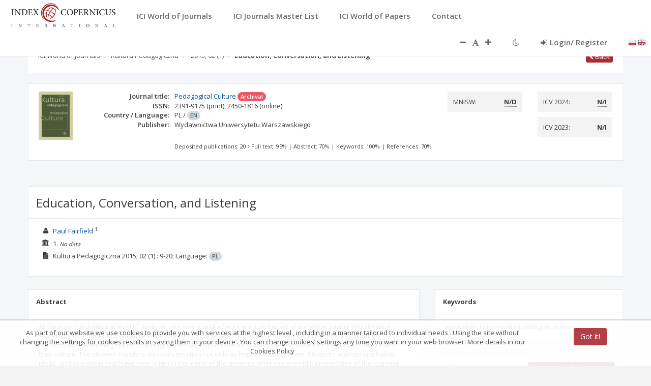

--- FILE ---
content_type: application/javascript;charset=UTF-8
request_url: https://journals.indexcopernicus.com/js/controllers/navigationController.js
body_size: 202
content:
angular.module('application').controller(
    'navigationController',
    ['$scope', '$rootScope', 'AuthService',
     function ($scope, $rootScope, AuthService) {
         $rootScope.authSyn.promise.then(function () {
             $scope.user = AuthService.get();
         });
     }
    ]);
